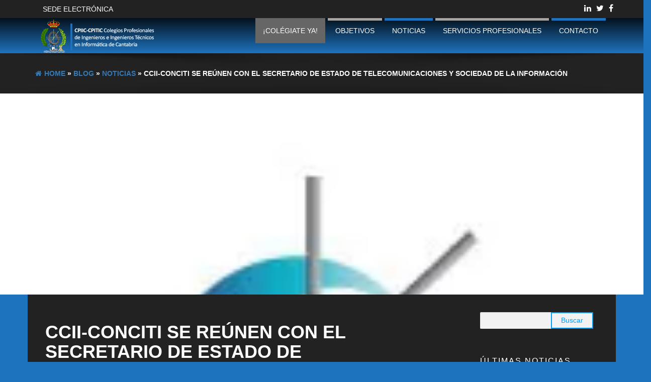

--- FILE ---
content_type: text/html; charset=UTF-8
request_url: https://ingenierosinformaticacantabria.com/2012/03/16/ccii-conciti-se-reunen-con-el-secretario-de-estado-de-telecomunicaciones-y-sociedad-de-la-informacion/
body_size: 11778
content:
<!DOCTYPE html>
<html lang="es">
	<head>
		<meta http-equiv="content-type" content="text/html; charset=UTF-8" />
		<meta http-equiv="X-UA-Compatible" content="IE=edge">
		<meta name="viewport" content="width=device-width, initial-scale=1">
		<link rel="pingback" href="https://ingenierosinformaticacantabria.com/xmlrpc.php" />
		<title>CCII-CONCITI se reúnen con el Secretario de Estado de Telecomunicaciones y Sociedad de la Información &#8211; Colegios Profesionales de Ingenieros e Ingenieros Técnicos en Informática de Cantabria</title>
<meta name='robots' content='max-image-preview:large' />
<link rel='dns-prefetch' href='//www.google.com' />
<link rel='dns-prefetch' href='//stats.wp.com' />
<link rel='dns-prefetch' href='//v0.wordpress.com' />
<link rel='preconnect' href='//i0.wp.com' />
<link rel="alternate" type="application/rss+xml" title="Colegios Profesionales de Ingenieros e Ingenieros Técnicos en Informática de Cantabria &raquo; Feed" href="https://ingenierosinformaticacantabria.com/feed/" />
<link rel="alternate" type="application/rss+xml" title="Colegios Profesionales de Ingenieros e Ingenieros Técnicos en Informática de Cantabria &raquo; Feed de los comentarios" href="https://ingenierosinformaticacantabria.com/comments/feed/" />
<link rel="alternate" type="application/rss+xml" title="Colegios Profesionales de Ingenieros e Ingenieros Técnicos en Informática de Cantabria &raquo; Comentario CCII-CONCITI se reúnen con el Secretario de Estado de Telecomunicaciones y Sociedad de la Información del feed" href="https://ingenierosinformaticacantabria.com/2012/03/16/ccii-conciti-se-reunen-con-el-secretario-de-estado-de-telecomunicaciones-y-sociedad-de-la-informacion/feed/" />
<link rel="alternate" title="oEmbed (JSON)" type="application/json+oembed" href="https://ingenierosinformaticacantabria.com/wp-json/oembed/1.0/embed?url=https%3A%2F%2Fingenierosinformaticacantabria.com%2F2012%2F03%2F16%2Fccii-conciti-se-reunen-con-el-secretario-de-estado-de-telecomunicaciones-y-sociedad-de-la-informacion%2F" />
<link rel="alternate" title="oEmbed (XML)" type="text/xml+oembed" href="https://ingenierosinformaticacantabria.com/wp-json/oembed/1.0/embed?url=https%3A%2F%2Fingenierosinformaticacantabria.com%2F2012%2F03%2F16%2Fccii-conciti-se-reunen-con-el-secretario-de-estado-de-telecomunicaciones-y-sociedad-de-la-informacion%2F&#038;format=xml" />
<style id='wp-img-auto-sizes-contain-inline-css' type='text/css'>
img:is([sizes=auto i],[sizes^="auto," i]){contain-intrinsic-size:3000px 1500px}
/*# sourceURL=wp-img-auto-sizes-contain-inline-css */
</style>
<style id='wp-emoji-styles-inline-css' type='text/css'>

	img.wp-smiley, img.emoji {
		display: inline !important;
		border: none !important;
		box-shadow: none !important;
		height: 1em !important;
		width: 1em !important;
		margin: 0 0.07em !important;
		vertical-align: -0.1em !important;
		background: none !important;
		padding: 0 !important;
	}
/*# sourceURL=wp-emoji-styles-inline-css */
</style>
<style id='wp-block-library-inline-css' type='text/css'>
:root{--wp-block-synced-color:#7a00df;--wp-block-synced-color--rgb:122,0,223;--wp-bound-block-color:var(--wp-block-synced-color);--wp-editor-canvas-background:#ddd;--wp-admin-theme-color:#007cba;--wp-admin-theme-color--rgb:0,124,186;--wp-admin-theme-color-darker-10:#006ba1;--wp-admin-theme-color-darker-10--rgb:0,107,160.5;--wp-admin-theme-color-darker-20:#005a87;--wp-admin-theme-color-darker-20--rgb:0,90,135;--wp-admin-border-width-focus:2px}@media (min-resolution:192dpi){:root{--wp-admin-border-width-focus:1.5px}}.wp-element-button{cursor:pointer}:root .has-very-light-gray-background-color{background-color:#eee}:root .has-very-dark-gray-background-color{background-color:#313131}:root .has-very-light-gray-color{color:#eee}:root .has-very-dark-gray-color{color:#313131}:root .has-vivid-green-cyan-to-vivid-cyan-blue-gradient-background{background:linear-gradient(135deg,#00d084,#0693e3)}:root .has-purple-crush-gradient-background{background:linear-gradient(135deg,#34e2e4,#4721fb 50%,#ab1dfe)}:root .has-hazy-dawn-gradient-background{background:linear-gradient(135deg,#faaca8,#dad0ec)}:root .has-subdued-olive-gradient-background{background:linear-gradient(135deg,#fafae1,#67a671)}:root .has-atomic-cream-gradient-background{background:linear-gradient(135deg,#fdd79a,#004a59)}:root .has-nightshade-gradient-background{background:linear-gradient(135deg,#330968,#31cdcf)}:root .has-midnight-gradient-background{background:linear-gradient(135deg,#020381,#2874fc)}:root{--wp--preset--font-size--normal:16px;--wp--preset--font-size--huge:42px}.has-regular-font-size{font-size:1em}.has-larger-font-size{font-size:2.625em}.has-normal-font-size{font-size:var(--wp--preset--font-size--normal)}.has-huge-font-size{font-size:var(--wp--preset--font-size--huge)}.has-text-align-center{text-align:center}.has-text-align-left{text-align:left}.has-text-align-right{text-align:right}.has-fit-text{white-space:nowrap!important}#end-resizable-editor-section{display:none}.aligncenter{clear:both}.items-justified-left{justify-content:flex-start}.items-justified-center{justify-content:center}.items-justified-right{justify-content:flex-end}.items-justified-space-between{justify-content:space-between}.screen-reader-text{border:0;clip-path:inset(50%);height:1px;margin:-1px;overflow:hidden;padding:0;position:absolute;width:1px;word-wrap:normal!important}.screen-reader-text:focus{background-color:#ddd;clip-path:none;color:#444;display:block;font-size:1em;height:auto;left:5px;line-height:normal;padding:15px 23px 14px;text-decoration:none;top:5px;width:auto;z-index:100000}html :where(.has-border-color){border-style:solid}html :where([style*=border-top-color]){border-top-style:solid}html :where([style*=border-right-color]){border-right-style:solid}html :where([style*=border-bottom-color]){border-bottom-style:solid}html :where([style*=border-left-color]){border-left-style:solid}html :where([style*=border-width]){border-style:solid}html :where([style*=border-top-width]){border-top-style:solid}html :where([style*=border-right-width]){border-right-style:solid}html :where([style*=border-bottom-width]){border-bottom-style:solid}html :where([style*=border-left-width]){border-left-style:solid}html :where(img[class*=wp-image-]){height:auto;max-width:100%}:where(figure){margin:0 0 1em}html :where(.is-position-sticky){--wp-admin--admin-bar--position-offset:var(--wp-admin--admin-bar--height,0px)}@media screen and (max-width:600px){html :where(.is-position-sticky){--wp-admin--admin-bar--position-offset:0px}}

/*# sourceURL=wp-block-library-inline-css */
</style><style id='global-styles-inline-css' type='text/css'>
:root{--wp--preset--aspect-ratio--square: 1;--wp--preset--aspect-ratio--4-3: 4/3;--wp--preset--aspect-ratio--3-4: 3/4;--wp--preset--aspect-ratio--3-2: 3/2;--wp--preset--aspect-ratio--2-3: 2/3;--wp--preset--aspect-ratio--16-9: 16/9;--wp--preset--aspect-ratio--9-16: 9/16;--wp--preset--color--black: #000000;--wp--preset--color--cyan-bluish-gray: #abb8c3;--wp--preset--color--white: #ffffff;--wp--preset--color--pale-pink: #f78da7;--wp--preset--color--vivid-red: #cf2e2e;--wp--preset--color--luminous-vivid-orange: #ff6900;--wp--preset--color--luminous-vivid-amber: #fcb900;--wp--preset--color--light-green-cyan: #7bdcb5;--wp--preset--color--vivid-green-cyan: #00d084;--wp--preset--color--pale-cyan-blue: #8ed1fc;--wp--preset--color--vivid-cyan-blue: #0693e3;--wp--preset--color--vivid-purple: #9b51e0;--wp--preset--gradient--vivid-cyan-blue-to-vivid-purple: linear-gradient(135deg,rgb(6,147,227) 0%,rgb(155,81,224) 100%);--wp--preset--gradient--light-green-cyan-to-vivid-green-cyan: linear-gradient(135deg,rgb(122,220,180) 0%,rgb(0,208,130) 100%);--wp--preset--gradient--luminous-vivid-amber-to-luminous-vivid-orange: linear-gradient(135deg,rgb(252,185,0) 0%,rgb(255,105,0) 100%);--wp--preset--gradient--luminous-vivid-orange-to-vivid-red: linear-gradient(135deg,rgb(255,105,0) 0%,rgb(207,46,46) 100%);--wp--preset--gradient--very-light-gray-to-cyan-bluish-gray: linear-gradient(135deg,rgb(238,238,238) 0%,rgb(169,184,195) 100%);--wp--preset--gradient--cool-to-warm-spectrum: linear-gradient(135deg,rgb(74,234,220) 0%,rgb(151,120,209) 20%,rgb(207,42,186) 40%,rgb(238,44,130) 60%,rgb(251,105,98) 80%,rgb(254,248,76) 100%);--wp--preset--gradient--blush-light-purple: linear-gradient(135deg,rgb(255,206,236) 0%,rgb(152,150,240) 100%);--wp--preset--gradient--blush-bordeaux: linear-gradient(135deg,rgb(254,205,165) 0%,rgb(254,45,45) 50%,rgb(107,0,62) 100%);--wp--preset--gradient--luminous-dusk: linear-gradient(135deg,rgb(255,203,112) 0%,rgb(199,81,192) 50%,rgb(65,88,208) 100%);--wp--preset--gradient--pale-ocean: linear-gradient(135deg,rgb(255,245,203) 0%,rgb(182,227,212) 50%,rgb(51,167,181) 100%);--wp--preset--gradient--electric-grass: linear-gradient(135deg,rgb(202,248,128) 0%,rgb(113,206,126) 100%);--wp--preset--gradient--midnight: linear-gradient(135deg,rgb(2,3,129) 0%,rgb(40,116,252) 100%);--wp--preset--font-size--small: 13px;--wp--preset--font-size--medium: 20px;--wp--preset--font-size--large: 36px;--wp--preset--font-size--x-large: 42px;--wp--preset--spacing--20: 0.44rem;--wp--preset--spacing--30: 0.67rem;--wp--preset--spacing--40: 1rem;--wp--preset--spacing--50: 1.5rem;--wp--preset--spacing--60: 2.25rem;--wp--preset--spacing--70: 3.38rem;--wp--preset--spacing--80: 5.06rem;--wp--preset--shadow--natural: 6px 6px 9px rgba(0, 0, 0, 0.2);--wp--preset--shadow--deep: 12px 12px 50px rgba(0, 0, 0, 0.4);--wp--preset--shadow--sharp: 6px 6px 0px rgba(0, 0, 0, 0.2);--wp--preset--shadow--outlined: 6px 6px 0px -3px rgb(255, 255, 255), 6px 6px rgb(0, 0, 0);--wp--preset--shadow--crisp: 6px 6px 0px rgb(0, 0, 0);}:where(.is-layout-flex){gap: 0.5em;}:where(.is-layout-grid){gap: 0.5em;}body .is-layout-flex{display: flex;}.is-layout-flex{flex-wrap: wrap;align-items: center;}.is-layout-flex > :is(*, div){margin: 0;}body .is-layout-grid{display: grid;}.is-layout-grid > :is(*, div){margin: 0;}:where(.wp-block-columns.is-layout-flex){gap: 2em;}:where(.wp-block-columns.is-layout-grid){gap: 2em;}:where(.wp-block-post-template.is-layout-flex){gap: 1.25em;}:where(.wp-block-post-template.is-layout-grid){gap: 1.25em;}.has-black-color{color: var(--wp--preset--color--black) !important;}.has-cyan-bluish-gray-color{color: var(--wp--preset--color--cyan-bluish-gray) !important;}.has-white-color{color: var(--wp--preset--color--white) !important;}.has-pale-pink-color{color: var(--wp--preset--color--pale-pink) !important;}.has-vivid-red-color{color: var(--wp--preset--color--vivid-red) !important;}.has-luminous-vivid-orange-color{color: var(--wp--preset--color--luminous-vivid-orange) !important;}.has-luminous-vivid-amber-color{color: var(--wp--preset--color--luminous-vivid-amber) !important;}.has-light-green-cyan-color{color: var(--wp--preset--color--light-green-cyan) !important;}.has-vivid-green-cyan-color{color: var(--wp--preset--color--vivid-green-cyan) !important;}.has-pale-cyan-blue-color{color: var(--wp--preset--color--pale-cyan-blue) !important;}.has-vivid-cyan-blue-color{color: var(--wp--preset--color--vivid-cyan-blue) !important;}.has-vivid-purple-color{color: var(--wp--preset--color--vivid-purple) !important;}.has-black-background-color{background-color: var(--wp--preset--color--black) !important;}.has-cyan-bluish-gray-background-color{background-color: var(--wp--preset--color--cyan-bluish-gray) !important;}.has-white-background-color{background-color: var(--wp--preset--color--white) !important;}.has-pale-pink-background-color{background-color: var(--wp--preset--color--pale-pink) !important;}.has-vivid-red-background-color{background-color: var(--wp--preset--color--vivid-red) !important;}.has-luminous-vivid-orange-background-color{background-color: var(--wp--preset--color--luminous-vivid-orange) !important;}.has-luminous-vivid-amber-background-color{background-color: var(--wp--preset--color--luminous-vivid-amber) !important;}.has-light-green-cyan-background-color{background-color: var(--wp--preset--color--light-green-cyan) !important;}.has-vivid-green-cyan-background-color{background-color: var(--wp--preset--color--vivid-green-cyan) !important;}.has-pale-cyan-blue-background-color{background-color: var(--wp--preset--color--pale-cyan-blue) !important;}.has-vivid-cyan-blue-background-color{background-color: var(--wp--preset--color--vivid-cyan-blue) !important;}.has-vivid-purple-background-color{background-color: var(--wp--preset--color--vivid-purple) !important;}.has-black-border-color{border-color: var(--wp--preset--color--black) !important;}.has-cyan-bluish-gray-border-color{border-color: var(--wp--preset--color--cyan-bluish-gray) !important;}.has-white-border-color{border-color: var(--wp--preset--color--white) !important;}.has-pale-pink-border-color{border-color: var(--wp--preset--color--pale-pink) !important;}.has-vivid-red-border-color{border-color: var(--wp--preset--color--vivid-red) !important;}.has-luminous-vivid-orange-border-color{border-color: var(--wp--preset--color--luminous-vivid-orange) !important;}.has-luminous-vivid-amber-border-color{border-color: var(--wp--preset--color--luminous-vivid-amber) !important;}.has-light-green-cyan-border-color{border-color: var(--wp--preset--color--light-green-cyan) !important;}.has-vivid-green-cyan-border-color{border-color: var(--wp--preset--color--vivid-green-cyan) !important;}.has-pale-cyan-blue-border-color{border-color: var(--wp--preset--color--pale-cyan-blue) !important;}.has-vivid-cyan-blue-border-color{border-color: var(--wp--preset--color--vivid-cyan-blue) !important;}.has-vivid-purple-border-color{border-color: var(--wp--preset--color--vivid-purple) !important;}.has-vivid-cyan-blue-to-vivid-purple-gradient-background{background: var(--wp--preset--gradient--vivid-cyan-blue-to-vivid-purple) !important;}.has-light-green-cyan-to-vivid-green-cyan-gradient-background{background: var(--wp--preset--gradient--light-green-cyan-to-vivid-green-cyan) !important;}.has-luminous-vivid-amber-to-luminous-vivid-orange-gradient-background{background: var(--wp--preset--gradient--luminous-vivid-amber-to-luminous-vivid-orange) !important;}.has-luminous-vivid-orange-to-vivid-red-gradient-background{background: var(--wp--preset--gradient--luminous-vivid-orange-to-vivid-red) !important;}.has-very-light-gray-to-cyan-bluish-gray-gradient-background{background: var(--wp--preset--gradient--very-light-gray-to-cyan-bluish-gray) !important;}.has-cool-to-warm-spectrum-gradient-background{background: var(--wp--preset--gradient--cool-to-warm-spectrum) !important;}.has-blush-light-purple-gradient-background{background: var(--wp--preset--gradient--blush-light-purple) !important;}.has-blush-bordeaux-gradient-background{background: var(--wp--preset--gradient--blush-bordeaux) !important;}.has-luminous-dusk-gradient-background{background: var(--wp--preset--gradient--luminous-dusk) !important;}.has-pale-ocean-gradient-background{background: var(--wp--preset--gradient--pale-ocean) !important;}.has-electric-grass-gradient-background{background: var(--wp--preset--gradient--electric-grass) !important;}.has-midnight-gradient-background{background: var(--wp--preset--gradient--midnight) !important;}.has-small-font-size{font-size: var(--wp--preset--font-size--small) !important;}.has-medium-font-size{font-size: var(--wp--preset--font-size--medium) !important;}.has-large-font-size{font-size: var(--wp--preset--font-size--large) !important;}.has-x-large-font-size{font-size: var(--wp--preset--font-size--x-large) !important;}
/*# sourceURL=global-styles-inline-css */
</style>

<style id='classic-theme-styles-inline-css' type='text/css'>
/*! This file is auto-generated */
.wp-block-button__link{color:#fff;background-color:#32373c;border-radius:9999px;box-shadow:none;text-decoration:none;padding:calc(.667em + 2px) calc(1.333em + 2px);font-size:1.125em}.wp-block-file__button{background:#32373c;color:#fff;text-decoration:none}
/*# sourceURL=/wp-includes/css/classic-themes.min.css */
</style>
<link rel='stylesheet' id='bootstrap-css' href='https://ingenierosinformaticacantabria.com/wp-content/themes/eleganto/css/bootstrap.css?ver=3.3.6' type='text/css' media='all' />
<link rel='stylesheet' id='eleganto-stylesheet-css' href='https://ingenierosinformaticacantabria.com/wp-content/themes/eleganto/style.css?ver=1.2.1' type='text/css' media='all' />
<link rel='stylesheet' id='font-awesome-css' href='https://ingenierosinformaticacantabria.com/wp-content/themes/eleganto/css/font-awesome.min.css?ver=4.7.0' type='text/css' media='all' />
<link rel='stylesheet' id='flexslider-css' href='https://ingenierosinformaticacantabria.com/wp-content/themes/eleganto/css/flexslider.css?ver=2.6.0' type='text/css' media='all' />
<link rel='stylesheet' id='eleganto-portfolio-css-css' href='https://ingenierosinformaticacantabria.com/wp-content/themes/eleganto/css/portfolio.css?ver=1' type='text/css' media='all' />
<style id='jetpack_facebook_likebox-inline-css' type='text/css'>
.widget_facebook_likebox {
	overflow: hidden;
}

/*# sourceURL=https://ingenierosinformaticacantabria.com/wp-content/plugins/jetpack/modules/widgets/facebook-likebox/style.css */
</style>
<script type="text/javascript" src="https://ingenierosinformaticacantabria.com/wp-includes/js/jquery/jquery.min.js?ver=3.7.1" id="jquery-core-js"></script>
<script type="text/javascript" src="https://ingenierosinformaticacantabria.com/wp-includes/js/jquery/jquery-migrate.min.js?ver=3.4.1" id="jquery-migrate-js"></script>
<link rel="https://api.w.org/" href="https://ingenierosinformaticacantabria.com/wp-json/" /><link rel="alternate" title="JSON" type="application/json" href="https://ingenierosinformaticacantabria.com/wp-json/wp/v2/posts/589" /><link rel="EditURI" type="application/rsd+xml" title="RSD" href="https://ingenierosinformaticacantabria.com/xmlrpc.php?rsd" />
<meta name="generator" content="WordPress 6.9" />
<link rel="canonical" href="https://ingenierosinformaticacantabria.com/2012/03/16/ccii-conciti-se-reunen-con-el-secretario-de-estado-de-telecomunicaciones-y-sociedad-de-la-informacion/" />
<link rel='shortlink' href='https://wp.me/p8dQd5-9v' />
	<style>img#wpstats{display:none}</style>
		<style type="text/css" id="custom-background-css">
body.custom-background { background-color: #1e73be; }
</style>
	
<!-- Jetpack Open Graph Tags -->
<meta property="og:type" content="article" />
<meta property="og:title" content="CCII-CONCITI se reúnen con el Secretario de Estado de Telecomunicaciones y Sociedad de la Información" />
<meta property="og:url" content="https://ingenierosinformaticacantabria.com/2012/03/16/ccii-conciti-se-reunen-con-el-secretario-de-estado-de-telecomunicaciones-y-sociedad-de-la-informacion/" />
<meta property="og:description" content="El pasado 12 de marzo de 2012, representantes de CCII y de CONCITI se reunieron con el Secretario de Estado de Telecomunicaciones y Sociedad de la Información perteneciente al Ministerio de Industr…" />
<meta property="article:published_time" content="2012-03-16T08:36:58+00:00" />
<meta property="article:modified_time" content="2017-04-03T18:56:52+00:00" />
<meta property="og:site_name" content="Colegios Profesionales de Ingenieros e Ingenieros Técnicos en Informática de Cantabria" />
<meta property="og:image" content="https://i0.wp.com/ingenierosinformaticacantabria.com/wp-content/uploads/2017/01/cropped-LogoPage.png?fit=512%2C512&#038;ssl=1" />
<meta property="og:image:width" content="512" />
<meta property="og:image:height" content="512" />
<meta property="og:image:alt" content="" />
<meta property="og:locale" content="es_ES" />
<meta name="twitter:text:title" content="CCII-CONCITI se reúnen con el Secretario de Estado de Telecomunicaciones y Sociedad de la Información" />
<meta name="twitter:image" content="https://i0.wp.com/ingenierosinformaticacantabria.com/wp-content/uploads/2012/03/CGCII.jpg?fit=183%2C219&#038;ssl=1&#038;w=144" />
<meta name="twitter:card" content="summary" />

<!-- End Jetpack Open Graph Tags -->
<link rel="icon" href="https://i0.wp.com/ingenierosinformaticacantabria.com/wp-content/uploads/2017/01/cropped-LogoPage.png?fit=32%2C32&#038;ssl=1" sizes="32x32" />
<link rel="icon" href="https://i0.wp.com/ingenierosinformaticacantabria.com/wp-content/uploads/2017/01/cropped-LogoPage.png?fit=192%2C192&#038;ssl=1" sizes="192x192" />
<link rel="apple-touch-icon" href="https://i0.wp.com/ingenierosinformaticacantabria.com/wp-content/uploads/2017/01/cropped-LogoPage.png?fit=180%2C180&#038;ssl=1" />
<meta name="msapplication-TileImage" content="https://i0.wp.com/ingenierosinformaticacantabria.com/wp-content/uploads/2017/01/cropped-LogoPage.png?fit=270%2C270&#038;ssl=1" />
<style id="kirki-inline-styles">#carousel_section .section, #main-navigation .nav a.nav-carousel_section:after, #carousel_section .sub-title span{background-color:#1E73BE;}#carousel_section .border-top, #carousel_section .border-bottom{border-color:#1E73BE;}#carousel_section .section, #carousel_section .section a, #main-navigation .nav a.nav-carousel_section:hover, #main-navigation .nav a.nav-carousel_section.active{color:#ffffff;}#carousel_section .sub-title:before{background-color:#ffffff;}#blog_section .section, #main-navigation .nav a.nav-blog_section:after, #blog_section .sub-title span{background-color:#1E73BE;}#blog_section .border-top, #blog_section .border-bottom{border-color:#1E73BE;}#blog_section .section, #blog_section .section a, #main-navigation .nav a.nav-blog_section:hover, #main-navigation .nav a.nav-blog_section.active{color:#ffffff;}#blog_section .sub-title:before{background-color:#ffffff;}#portfolio_section .section, #main-navigation .nav a.nav-portfolio_section:after, #portfolio_section .sub-title span{background-color:#A4A4A4;}#portfolio_section .border-top, #portfolio_section .border-bottom{border-color:#A4A4A4;}#portfolio_section .section, #portfolio_section .section a, #main-navigation .nav a.nav-portfolio_section:hover, #main-navigation .nav a.nav-portfolio_section.active{color:#ffffff;}#portfolio_section .sub-title:before{background-color:#ffffff;}#testimonial_section .section, #main-navigation .nav a.nav-testimonial_section:after, #testimonial_section .sub-title span{background-color:#009BFF;}#testimonial_section .border-top, #testimonial_section .border-bottom{border-color:#009BFF;}#testimonial_section .section, #testimonial_section .section a, #main-navigation .nav a.nav-testimonial_section:hover, #main-navigation .nav a.nav-testimonial_section.active{color:#ffffff;}#testimonial_section .sub-title:before{background-color:#ffffff;}#contact_section .intro .prlx{background-color:#1E73BE;}#contact_section .section, #main-navigation .nav a.nav-contact_section:after, #contact_section .sub-title span{background-color:#1E73BE;}#contact_section .border-top, #contact_section .border-bottom{border-color:#1E73BE;}#contact_section .section, #contact_section .section a, #main-navigation .nav a.nav-contact_section:hover, #main-navigation .nav a.nav-contact_section.active{color:#ffffff;}#contact_section .sub-title:before{background-color:#ffffff;}#image_section .intro .prlx{background-color:#1E73BE;}#image_section .section, #main-navigation .nav a.nav-image_section:after, #image_section .sub-title span{background-color:#A4A4A4;}#image_section .border-top, #image_section .border-bottom{border-color:#A4A4A4;}#image_section .section, #image_section .section a, #main-navigation .nav a.nav-image_section:hover, #main-navigation .nav a.nav-image_section.active{color:#ffffff;}#image_section .sub-title:before{background-color:#ffffff;}</style>	</head>
	<body id="blog" class="wp-singular post-template-default single single-post postid-589 single-format-standard custom-background wp-custom-logo wp-theme-eleganto smooth-scroll-on">


	<div class="rsrc-top-menu ">
		<div class="container">
	        <nav id="site-navigation" class="navbar navbar-inverse" role="navigation">    
									<div class="navbar-header">
						<button type="button" class="navbar-toggle collapsed" data-toggle="collapse" data-target="#top-navbar" aria-expanded="false" aria-controls="navbar">
							<span class="sr-only">Toggle navigation</span>
							<span class="icon-bar top-bar"></span>
							<span class="icon-bar middle-bar"></span>
							<span class="icon-bar bottom-bar"></span>
						</button>
						<div class="visible-xs navbar-brand">Menu</div>
					</div>
													<div class="top-section nav navbar-nav navbar-right">
								<div class="social-links">
			<ul>
				<li><a href="https://www.facebook.com/ColProfIngInfCan/" target="_blank"><i class="fa fa-facebook"></i></a></li><li><a href="https://twitter.com/COIICAN" target="_blank"><i class="fa fa-twitter"></i></a></li><li><a href="https://www.linkedin.com/company/colegios-profesionales-ingenieros-inform%C3%A1tica-cantabria/?viewAsMember=true" target="_blank"><i class="fa fa-linkedin"></i></a></li>			</ul>
		</div><!-- .social-links -->
		                 
					</div>
								<div id="top-navbar" class="collapse navbar-collapse navbar-1-collapse"><ul id="menu-menu-superior" class="nav navbar-nav"><li id="menu-item-1458" class="menu-item menu-item-type-custom menu-item-object-custom menu-item-1458"><a title="Sede Electrónica" href="https://www.marcocal.com/0030procesos.php?prid=inicio&#038;organizacion=CPIIC_CPITIC">Sede Electrónica</a></li>
</ul></div>	        </nav>
		</div>
	</div>

 			 
	<div class="rsrc-main-menu">
		<div class="container">     
			<nav id="main-navigation" class="navbar navbar-inverse" role="navigation">                    
									<div class="rsrc-header-img navbar-brand">
						<a href="https://ingenierosinformaticacantabria.com/" class="custom-logo-link" rel="home"><img width="240" height="70" src="https://i0.wp.com/ingenierosinformaticacantabria.com/wp-content/uploads/2017/01/cropped-LogoWeb-1.png?fit=240%2C70&amp;ssl=1" class="custom-logo" alt="Colegios Profesionales de Ingenieros e Ingenieros Técnicos en Informática de Cantabria" decoding="async" data-attachment-id="699" data-permalink="https://ingenierosinformaticacantabria.com/2017/03/29/acto-de-presentacion-cpiic-cpitic-viernes-28-de-abril/cropped-logoweb-1-png/" data-orig-file="https://i0.wp.com/ingenierosinformaticacantabria.com/wp-content/uploads/2017/01/cropped-LogoWeb-1.png?fit=240%2C70&amp;ssl=1" data-orig-size="240,70" data-comments-opened="1" data-image-meta="{&quot;aperture&quot;:&quot;0&quot;,&quot;credit&quot;:&quot;&quot;,&quot;camera&quot;:&quot;&quot;,&quot;caption&quot;:&quot;&quot;,&quot;created_timestamp&quot;:&quot;0&quot;,&quot;copyright&quot;:&quot;&quot;,&quot;focal_length&quot;:&quot;0&quot;,&quot;iso&quot;:&quot;0&quot;,&quot;shutter_speed&quot;:&quot;0&quot;,&quot;title&quot;:&quot;&quot;,&quot;orientation&quot;:&quot;0&quot;}" data-image-title="cropped-LogoWeb-1.png" data-image-description="&lt;p&gt;https://ingenierosinformaticacantabria.com/wp-content/uploads/2017/01/cropped-LogoWeb-1.png&lt;/p&gt;
" data-image-caption="" data-medium-file="https://i0.wp.com/ingenierosinformaticacantabria.com/wp-content/uploads/2017/01/cropped-LogoWeb-1.png?fit=240%2C70&amp;ssl=1" data-large-file="https://i0.wp.com/ingenierosinformaticacantabria.com/wp-content/uploads/2017/01/cropped-LogoWeb-1.png?fit=240%2C70&amp;ssl=1" /></a>					</div>
								 
					<div class="navbar-header">
						<button type="button" class="navbar-toggle collapsed" data-toggle="collapse" data-target="#main-navigation-inner" aria-expanded="false" aria-controls="navbar">
							<span class="sr-only">
								Toggle navigation							</span>                            
							<span class="icon-bar top-bar"></span>
							<span class="icon-bar middle-bar"></span>
							<span class="icon-bar bottom-bar"></span>                     
						</button>                    
					</div>
					<div class="collapse navbar-collapse navbar-2-collapse" id="main-navigation-inner">      
						<ul class="nav navbar-nav navbar-right"> 
								<li>
									<a class="nav-come-on" href="/2019/08/07/a-colegiarse/">¡Colégiate ya!</a>
								</li>
																				      
																		<li>
																					<a class="nav-image_section" href="https://ingenierosinformaticacantabria.com/#image_section">Objetivos</a>
																		</li>
												       
																				      
																		<li>
																					<a class="nav-blog_section" href="https://ingenierosinformaticacantabria.com/#blog_section">Noticias</a>
																		</li>
												       
																				      
																		<li>
																					<a class="nav-portfolio_section" href="https://ingenierosinformaticacantabria.com/#portfolio_section">Servicios profesionales</a>
																		</li>
												       
																				      
																		<li>
																					<a class="nav-contact_section" href="https://ingenierosinformaticacantabria.com/#contact_section">Contacto</a>
																		</li>
												       
							 	       
						</ul>    
					</div>
					<!-- /.navbar-collapse -->
							</nav>
		</div>
	</div>

<div class="container-fluid rsrc-container" role="main">



<div id="breadcrumbs"><div class="breadcrumbs-inner text-left container"><span><a href="https://ingenierosinformaticacantabria.com"><i class="fa fa-home"></i><span>Home</span></a></span> &raquo;  <span><a href="https://ingenierosinformaticacantabria.com/blog-coican/"><span>Blog</span></a></span> &raquo;  <span><a href="https://ingenierosinformaticacantabria.com/category/noticias/"><span>Noticias</span></a></span> &raquo;  CCII-CONCITI se reúnen con el Secretario de Estado de Telecomunicaciones y Sociedad de la Información</div></div> 

<!-- start content container -->
                                
	<div class="single-thumbnail row"><img width="183" height="219" src="https://i0.wp.com/ingenierosinformaticacantabria.com/wp-content/uploads/2012/03/CGCII.jpg?resize=183%2C219&amp;ssl=1" class="attachment-eleganto-single size-eleganto-single wp-post-image" alt="" decoding="async" data-attachment-id="169" data-permalink="https://ingenierosinformaticacantabria.com/2012/03/16/ccii-conciti-se-reunen-con-el-secretario-de-estado-de-telecomunicaciones-y-sociedad-de-la-informacion/cgcii/" data-orig-file="https://i0.wp.com/ingenierosinformaticacantabria.com/wp-content/uploads/2012/03/CGCII.jpg?fit=183%2C219&amp;ssl=1" data-orig-size="183,219" data-comments-opened="1" data-image-meta="{&quot;aperture&quot;:&quot;0&quot;,&quot;credit&quot;:&quot;&quot;,&quot;camera&quot;:&quot;&quot;,&quot;caption&quot;:&quot;&quot;,&quot;created_timestamp&quot;:&quot;0&quot;,&quot;copyright&quot;:&quot;&quot;,&quot;focal_length&quot;:&quot;0&quot;,&quot;iso&quot;:&quot;0&quot;,&quot;shutter_speed&quot;:&quot;0&quot;,&quot;title&quot;:&quot;&quot;,&quot;orientation&quot;:&quot;1&quot;}" data-image-title="CGCII" data-image-description="" data-image-caption="" data-medium-file="https://i0.wp.com/ingenierosinformaticacantabria.com/wp-content/uploads/2012/03/CGCII.jpg?fit=183%2C219&amp;ssl=1" data-large-file="https://i0.wp.com/ingenierosinformaticacantabria.com/wp-content/uploads/2012/03/CGCII.jpg?fit=183%2C219&amp;ssl=1" /></div>                                     
	<div class="clear"></div>                            
     
<!-- start content container -->
<div class="row container rsrc-content">    
	    
	    
	<article class="col-md-9 rsrc-main">        
		                                       
				<div class="rsrc-post-content post-589 post type-post status-publish format-standard has-post-thumbnail hentry category-noticias">                            
					<header>                              
						<h1 class="entry-title page-header">
							CCII-CONCITI se reúnen con el Secretario de Estado de Telecomunicaciones y Sociedad de la Información						</h1>                              
						<div class="post-meta text-left">
	<span class="fa fa-clock-o"></span><time class="posted-on published" datetime="2012-03-16">2012-03-16</time>
	<span class="fa fa-user"></span><span class="author-link"><a href="https://ingenierosinformaticacantabria.com/author/ignacio/" title="Entradas de Ignacio" rel="author">Ignacio</a></span>
	<span class="fa fa-comment"></span><span class="comments-meta"><a href="https://ingenierosinformaticacantabria.com/2012/03/16/ccii-conciti-se-reunen-con-el-secretario-de-estado-de-telecomunicaciones-y-sociedad-de-la-informacion/#respond" class="comments-link" >0</a></span>
	<span class="fa fa-folder-open"></span><a href="https://ingenierosinformaticacantabria.com/category/noticias/" rel="category tag">Noticias</a>	</div>                            
					</header>                                                                                      
					<div class="entry-content">
						<p>El pasado 12 de marzo de 2012, representantes de CCII y de CONCITI se reunieron con el Secretario de Estado de Telecomunicaciones y Sociedad de la Información perteneciente al Ministerio de Industria, Energía y Turismo.</p>
<p>La reunión, a la que también asistió Alberto Rodríguez – Director General de Telecomunicaciones y Tecnologías de la Información, se desarrolló en un ámbite cordial y dialogante.</p>
<p>Se dió traslado por parte de ambos Consejos Generales, de la preocupación en el trámite de la modificación del Real Decreto 1029/2002, de 4 de octubre, por el que se establece la composición y el régimen de funcionamiento del Consejo Asesor de las Telecomunicaciones y de la Sociedad de la Información, que debería haber sido publicado el año pasado y que el anterior Gobierno había retrasado, se nos informó de que ya se había remitido a los órganos pertinentes.</p>
<p>Sobre el trámite Estatutos Generales también se nos informó de que se habían remitido a los órganos pertinentes, por lo que ambos procesos se encuentran en desarrollo.</p>
<p>También se trataron temas como la futura reforma de la Ley de Servicios Profesionales, así como elfuturo de empresas públicas como RED.ES o INTECO.</p>
<p>Además se nos informó de las intenciones del Ministerio de realizar una agenda digital español enmarcada dentro de la agenda digital europea.</p>
<p>Fuente: http://www.ccii.es</p>
					</div>   
					<div id="custom-box"></div>                         
					                                                        
										                            
						<div class="post-navigation row">
							<div class="post-previous col-md-6"></div>
							<div class="post-next col-md-6"><a href="https://ingenierosinformaticacantabria.com/2012/03/16/los-ingenieros-tecnicos-en-informatica-podran-realizar-instalaciones-deinfraestructuras-de-telecomunicaciones/" rel="next"><span class="meta-nav">Next:</span> Los Ingenieros e Ingenieros Técnicos en Informática podrán realizar instalaciones deinfraestructuras de telecomunicaciones.</a></div>
						</div>                          
					                            
											<!-- Start Related Posts -->
<!-- End Related Posts -->
										                               
						<div class="postauthor-container">
	<!--<div class="postauthor-title">
		<h4><?/*php _e( 'About The Author', 'eleganto' ); */?></h4>
	</div>
	<div class="postauthor-content">	
		<?/*php echo get_avatar( get_the_author_meta( 'email' ), '100' ); */?>
		<h5 class="vcard"><span class="fn"><?/*php the_author_posts_link(); */?></span></h5>
		<p></*?php the_author_meta( 'description' ) ?></p>
	</div>	-->
</div> 
					                            
						<div class="clear"></div>
	<div class="rsrc-comments">
		<a name="comments"></a>
						<div class="well">	<div id="respond" class="comment-respond">
		<h3 id="reply-title" class="comment-reply-title">Deja una respuesta <small><a rel="nofollow" id="cancel-comment-reply-link" href="/2012/03/16/ccii-conciti-se-reunen-con-el-secretario-de-estado-de-telecomunicaciones-y-sociedad-de-la-informacion/#respond" style="display:none;">Cancelar la respuesta</a></small></h3><p class="must-log-in">Lo siento, debes estar <a href="https://ingenierosinformaticacantabria.com/wp-login.php?redirect_to=https%3A%2F%2Fingenierosinformaticacantabria.com%2F2012%2F03%2F16%2Fccii-conciti-se-reunen-con-el-secretario-de-estado-de-telecomunicaciones-y-sociedad-de-la-informacion%2F">conectado</a> para publicar un comentario.</p>	</div><!-- #respond -->
	</div>
					</div>
                         
				</div>        
			        
		    
	</article>     
	    
		<aside id="sidebar" class="col-md-3" role="complementary">
		<div id="search-2" class="widget widget_search"><form role="search" method="get" id="searchform" class="searchform" action="https://ingenierosinformaticacantabria.com/">
				<div>
					<label class="screen-reader-text" for="s">Buscar:</label>
					<input type="text" value="" name="s" id="s" />
					<input type="submit" id="searchsubmit" value="Buscar" />
				</div>
			</form></div>
		<div id="recent-posts-2" class="widget widget_recent_entries">
		<h3 class="widget-title">Últimas noticias</h3>
		<ul>
											<li>
					<a href="https://ingenierosinformaticacantabria.com/2025/05/14/convocatoria-asamblea-general-ordinaria-2025-cpitic/">Convocatoria ASAMBLEA GENERAL ORDINARIA 2025 CPITIC</a>
									</li>
											<li>
					<a href="https://ingenierosinformaticacantabria.com/2025/05/14/convocatoria-asamblea-general-ordinaria-2025-cpiic/">Convocatoria ASAMBLEA GENERAL ORDINARIA 2025 CPIIC</a>
									</li>
											<li>
					<a href="https://ingenierosinformaticacantabria.com/2025/05/02/asamblea-general-extraordinaria-consejo-general-de-colegios-profesionales-de-ingenieria-informatica-26-04-25/">Asamblea General Extraordinaria Consejo General de Colegios Profesionales de Ingeniería Informática 26/04/25</a>
									</li>
											<li>
					<a href="https://ingenierosinformaticacantabria.com/2025/02/16/toma-de-posesion-de-la-nueva-rectora-de-la-universidad-de-cantabria/">Toma de posesión de la nueva rectora de la Universidad de Cantabria </a>
									</li>
											<li>
					<a href="https://ingenierosinformaticacantabria.com/2024/06/02/convocatoria-asamblea-general-ordinaria-cpitic-26-06-2024/">Convocatoria Asamblea General Ordinaria CPITIC 26/06/2024</a>
									</li>
					</ul>

		</div><div id="facebook-likebox-2" class="widget widget_facebook_likebox">		<div id="fb-root"></div>
		<div class="fb-page" data-href="https://www.facebook.com/ColProfIngInfCan/" data-width="340"  data-height="580" data-hide-cover="false" data-show-facepile="true" data-tabs="timeline" data-hide-cta="false" data-small-header="false">
		<div class="fb-xfbml-parse-ignore"><blockquote cite="https://www.facebook.com/ColProfIngInfCan/"><a href="https://www.facebook.com/ColProfIngInfCan/"></a></blockquote></div>
		</div>
		</div><div id="twitter_timeline-2" class="widget widget_twitter_timeline"><a class="twitter-timeline" data-height="400" data-theme="dark" data-border-color="#e8e8e8" data-tweet-limit="3" data-lang="ES" data-partner="jetpack" data-chrome="nofooter noborders" href="https://twitter.com/COIICAN" href="https://twitter.com/COIICAN">Mis tuits</a></div>	</aside>
</div>
<!-- end content container --><!-- end content container -->

	<div class="row rsrc-footer-menu">
		<div class="container">
			<nav id="footer-navigation" class="navbar navbar-inverse" role="navigation">
				<a class="navbar-brand" href="https://ingenierosinformaticacantabria.com/" title="Colegios Profesionales de Ingenieros e Ingenieros Técnicos en Informática de Cantabria" rel="home">Colegios Profesionales de Ingenieros e Ingenieros Técnicos en Informática de Cantabria</a>
				<div class="navbar-header">
					<button type="button" class="navbar-toggle collapsed" data-toggle="collapse" data-target="#footer-navbar" aria-expanded="false" aria-controls="navbar">
						<span class="sr-only">Toggle navigation</span>
						<span class="icon-bar top-bar"></span>
						<span class="icon-bar middle-bar"></span>
						<span class="icon-bar bottom-bar"></span>
					</button>
				</div>

				<div id="footer-navbar" class="collapse navbar-collapse navbar-3-collapse navbar-right"><ul id="menu-menu-inferior" class="nav navbar-nav"><li id="menu-item-1218" class="menu-item menu-item-type-custom menu-item-object-custom menu-item-1218"><a title="Sede Electrónica" href="https://www.marcocal.com/0030procesos.php?prid=inicio&#038;organizacion=CPIIC_CPITIC">Sede Electrónica</a></li>
<li id="menu-item-1219" class="menu-item menu-item-type-taxonomy menu-item-object-category menu-item-1219"><a title="Asambleas" href="https://ingenierosinformaticacantabria.com/category/asambleas/">Asambleas</a></li>
<li id="menu-item-1220" class="menu-item menu-item-type-taxonomy menu-item-object-category menu-item-1220"><a title="Juntas" href="https://ingenierosinformaticacantabria.com/category/juntas/">Juntas</a></li>
<li id="menu-item-1222" class="menu-item menu-item-type-taxonomy menu-item-object-category menu-item-1222"><a title="Artículos" href="https://ingenierosinformaticacantabria.com/category/articulos/">Artículos</a></li>
<li id="menu-item-1221" class="menu-item menu-item-type-taxonomy menu-item-object-category current-post-ancestor current-menu-parent current-post-parent menu-item-1221"><a title="Noticias" href="https://ingenierosinformaticacantabria.com/category/noticias/">Noticias</a></li>
</ul></div>			</nav>
		</div>    
	</div>

<footer id="colophon" class="rsrc-footer" role="contentinfo">
	<div class="container">  
		<div class="row rsrc-author-credits">
							<div class="footer-socials text-center">
							<div class="social-links">
			<ul>
				<li><a href="https://www.facebook.com/ColProfIngInfCan/" target="_blank"><i class="fa fa-facebook"></i></a></li><li><a href="https://twitter.com/COIICAN" target="_blank"><i class="fa fa-twitter"></i></a></li><li><a href="https://www.linkedin.com/company/colegios-profesionales-ingenieros-inform%C3%A1tica-cantabria/?viewAsMember=true" target="_blank"><i class="fa fa-linkedin"></i></a></li>			</ul>
		</div><!-- .social-links -->
		                 
				</div>
						<p class="text-center">
				Powered by <a href="https://wordpress.org/">WordPress</a>				<span class="sep"> | </span>
				<a href="http://themes4wp.com/theme/eleganto" title="Free Business WordPress Theme">Eleganto</a> by Themes4WP				<br>
				<a href="https://ingenierosinformaticacantabria.com/relacion-actividades-de-tratamiento-cpiic-cpitic/">Relación Actividades de Tratamiento - CPIIC/CPITIC </a>
			</p> 
		</div>
	</div>       
</footer> 
<p id="back-top">
	<a href="#top"><span></span></a>
</p>
<!-- end main container -->
</div>
<!-- Google Analytics Local by Webcraftic Local Google Analytics -->
<script>
(function(i,s,o,g,r,a,m){i['GoogleAnalyticsObject']=r;i[r]=i[r]||function(){
            (i[r].q=i[r].q||[]).push(arguments)},i[r].l=1*new Date();a=s.createElement(o),
            m=s.getElementsByTagName(o)[0];a.async=1;a.src=g;m.parentNode.insertBefore(a,m)
            })(window,document,'script','https://ingenierosinformaticacantabria.com/wp-content/uploads/wga-cache/local-ga.js','ga');
ga('create', 'UA-91514130-1', 'auto');
ga('send', 'pageview');
</script>
<!-- end Google Analytics Local by Webcraftic Local Google Analytics -->
<script type="speculationrules">
{"prefetch":[{"source":"document","where":{"and":[{"href_matches":"/*"},{"not":{"href_matches":["/wp-*.php","/wp-admin/*","/wp-content/uploads/*","/wp-content/*","/wp-content/plugins/*","/wp-content/themes/eleganto/*","/*\\?(.+)"]}},{"not":{"selector_matches":"a[rel~=\"nofollow\"]"}},{"not":{"selector_matches":".no-prefetch, .no-prefetch a"}}]},"eagerness":"conservative"}]}
</script>
<script type="text/javascript" id="google-invisible-recaptcha-js-before">
/* <![CDATA[ */
var renderInvisibleReCaptcha = function() {

    for (var i = 0; i < document.forms.length; ++i) {
        var form = document.forms[i];
        var holder = form.querySelector('.inv-recaptcha-holder');

        if (null === holder) continue;
		holder.innerHTML = '';

         (function(frm){
			var cf7SubmitElm = frm.querySelector('.wpcf7-submit');
            var holderId = grecaptcha.render(holder,{
                'sitekey': '6LdIPacUAAAAAGMnRFUZMDiMf0yTN-JHgh0FaVTO', 'size': 'invisible', 'badge' : 'inline',
                'callback' : function (recaptchaToken) {
					if((null !== cf7SubmitElm) && (typeof jQuery != 'undefined')){jQuery(frm).submit();grecaptcha.reset(holderId);return;}
					 HTMLFormElement.prototype.submit.call(frm);
                },
                'expired-callback' : function(){grecaptcha.reset(holderId);}
            });

			if(null !== cf7SubmitElm && (typeof jQuery != 'undefined') ){
				jQuery(cf7SubmitElm).off('click').on('click', function(clickEvt){
					clickEvt.preventDefault();
					grecaptcha.execute(holderId);
				});
			}
			else
			{
				frm.onsubmit = function (evt){evt.preventDefault();grecaptcha.execute(holderId);};
			}


        })(form);
    }
};

//# sourceURL=google-invisible-recaptcha-js-before
/* ]]> */
</script>
<script type="text/javascript" async defer src="https://www.google.com/recaptcha/api.js?onload=renderInvisibleReCaptcha&amp;render=explicit&amp;hl=es" id="google-invisible-recaptcha-js"></script>
<script type="text/javascript" src="https://ingenierosinformaticacantabria.com/wp-content/themes/eleganto/js/bootstrap.min.js?ver=3.3.6" id="bootstrap-js"></script>
<script type="text/javascript" src="https://ingenierosinformaticacantabria.com/wp-content/themes/eleganto/js/customscript.js?ver=1.2.1" id="eleganto-theme-js-js"></script>
<script type="text/javascript" src="https://ingenierosinformaticacantabria.com/wp-content/themes/eleganto/js/sticky-menu.js?ver=1" id="eleganto-menu-sticky-js"></script>
<script type="text/javascript" src="https://ingenierosinformaticacantabria.com/wp-content/themes/eleganto/js/jquery.flexslider-min.js?ver=2.6.1" id="flexslider-js"></script>
<script type="text/javascript" src="https://ingenierosinformaticacantabria.com/wp-content/themes/eleganto/js/isotope.pkgd.min.js?ver=3.0.2" id="isotope-js"></script>
<script type="text/javascript" src="https://ingenierosinformaticacantabria.com/wp-content/themes/eleganto/js/imagesloaded.pkgd.min.js?ver=4.4.1" id="imagesLoaded-js"></script>
<script type="text/javascript" src="https://ingenierosinformaticacantabria.com/wp-content/themes/eleganto/js/jquery.imageScroll.min.js?ver=0.2.3" id="smooothscroll-js"></script>
<script type="text/javascript" id="jetpack-facebook-embed-js-extra">
/* <![CDATA[ */
var jpfbembed = {"appid":"249643311490","locale":"es_ES"};
//# sourceURL=jetpack-facebook-embed-js-extra
/* ]]> */
</script>
<script type="text/javascript" src="https://ingenierosinformaticacantabria.com/wp-content/plugins/jetpack/_inc/build/facebook-embed.min.js?ver=15.4" id="jetpack-facebook-embed-js"></script>
<script type="text/javascript" id="jetpack-stats-js-before">
/* <![CDATA[ */
_stq = window._stq || [];
_stq.push([ "view", {"v":"ext","blog":"121509651","post":"589","tz":"1","srv":"ingenierosinformaticacantabria.com","j":"1:15.4"} ]);
_stq.push([ "clickTrackerInit", "121509651", "589" ]);
//# sourceURL=jetpack-stats-js-before
/* ]]> */
</script>
<script type="text/javascript" src="https://stats.wp.com/e-202605.js" id="jetpack-stats-js" defer="defer" data-wp-strategy="defer"></script>
<script type="text/javascript" src="https://ingenierosinformaticacantabria.com/wp-content/plugins/jetpack/_inc/build/twitter-timeline.min.js?ver=4.0.0" id="jetpack-twitter-timeline-js"></script>
<script id="wp-emoji-settings" type="application/json">
{"baseUrl":"https://s.w.org/images/core/emoji/17.0.2/72x72/","ext":".png","svgUrl":"https://s.w.org/images/core/emoji/17.0.2/svg/","svgExt":".svg","source":{"concatemoji":"https://ingenierosinformaticacantabria.com/wp-includes/js/wp-emoji-release.min.js?ver=6.9"}}
</script>
<script type="module">
/* <![CDATA[ */
/*! This file is auto-generated */
const a=JSON.parse(document.getElementById("wp-emoji-settings").textContent),o=(window._wpemojiSettings=a,"wpEmojiSettingsSupports"),s=["flag","emoji"];function i(e){try{var t={supportTests:e,timestamp:(new Date).valueOf()};sessionStorage.setItem(o,JSON.stringify(t))}catch(e){}}function c(e,t,n){e.clearRect(0,0,e.canvas.width,e.canvas.height),e.fillText(t,0,0);t=new Uint32Array(e.getImageData(0,0,e.canvas.width,e.canvas.height).data);e.clearRect(0,0,e.canvas.width,e.canvas.height),e.fillText(n,0,0);const a=new Uint32Array(e.getImageData(0,0,e.canvas.width,e.canvas.height).data);return t.every((e,t)=>e===a[t])}function p(e,t){e.clearRect(0,0,e.canvas.width,e.canvas.height),e.fillText(t,0,0);var n=e.getImageData(16,16,1,1);for(let e=0;e<n.data.length;e++)if(0!==n.data[e])return!1;return!0}function u(e,t,n,a){switch(t){case"flag":return n(e,"\ud83c\udff3\ufe0f\u200d\u26a7\ufe0f","\ud83c\udff3\ufe0f\u200b\u26a7\ufe0f")?!1:!n(e,"\ud83c\udde8\ud83c\uddf6","\ud83c\udde8\u200b\ud83c\uddf6")&&!n(e,"\ud83c\udff4\udb40\udc67\udb40\udc62\udb40\udc65\udb40\udc6e\udb40\udc67\udb40\udc7f","\ud83c\udff4\u200b\udb40\udc67\u200b\udb40\udc62\u200b\udb40\udc65\u200b\udb40\udc6e\u200b\udb40\udc67\u200b\udb40\udc7f");case"emoji":return!a(e,"\ud83e\u1fac8")}return!1}function f(e,t,n,a){let r;const o=(r="undefined"!=typeof WorkerGlobalScope&&self instanceof WorkerGlobalScope?new OffscreenCanvas(300,150):document.createElement("canvas")).getContext("2d",{willReadFrequently:!0}),s=(o.textBaseline="top",o.font="600 32px Arial",{});return e.forEach(e=>{s[e]=t(o,e,n,a)}),s}function r(e){var t=document.createElement("script");t.src=e,t.defer=!0,document.head.appendChild(t)}a.supports={everything:!0,everythingExceptFlag:!0},new Promise(t=>{let n=function(){try{var e=JSON.parse(sessionStorage.getItem(o));if("object"==typeof e&&"number"==typeof e.timestamp&&(new Date).valueOf()<e.timestamp+604800&&"object"==typeof e.supportTests)return e.supportTests}catch(e){}return null}();if(!n){if("undefined"!=typeof Worker&&"undefined"!=typeof OffscreenCanvas&&"undefined"!=typeof URL&&URL.createObjectURL&&"undefined"!=typeof Blob)try{var e="postMessage("+f.toString()+"("+[JSON.stringify(s),u.toString(),c.toString(),p.toString()].join(",")+"));",a=new Blob([e],{type:"text/javascript"});const r=new Worker(URL.createObjectURL(a),{name:"wpTestEmojiSupports"});return void(r.onmessage=e=>{i(n=e.data),r.terminate(),t(n)})}catch(e){}i(n=f(s,u,c,p))}t(n)}).then(e=>{for(const n in e)a.supports[n]=e[n],a.supports.everything=a.supports.everything&&a.supports[n],"flag"!==n&&(a.supports.everythingExceptFlag=a.supports.everythingExceptFlag&&a.supports[n]);var t;a.supports.everythingExceptFlag=a.supports.everythingExceptFlag&&!a.supports.flag,a.supports.everything||((t=a.source||{}).concatemoji?r(t.concatemoji):t.wpemoji&&t.twemoji&&(r(t.twemoji),r(t.wpemoji)))});
//# sourceURL=https://ingenierosinformaticacantabria.com/wp-includes/js/wp-emoji-loader.min.js
/* ]]> */
</script>
</body>
</html>

--- FILE ---
content_type: text/css
request_url: https://ingenierosinformaticacantabria.com/wp-content/themes/eleganto/css/portfolio.css?ver=1
body_size: 1391
content:
.portfolio-grid  {
    padding: 0;
}
#portfolio {
    clear: both;
}
.grid {
}
.grid li {
    list-style-type: none;
    padding: 5px;
}
ul.grid {
    margin: 0 auto;
    padding: 0;
}
/* Common style */
.grid figure {
    position: relative;
    overflow: hidden;
    background: #3085a3;
    text-align: center;
    cursor: pointer;
}

.grid figure img {
    position: relative;
    display: block;
    max-width: 100%;
    width: 100%;
    height: auto !important;
    opacity: 0.8;
}

.grid figure figcaption {
    padding: 10%;
    color: #fff;
    text-transform: uppercase;
    font-size: 1.25em;
    -webkit-backface-visibility: hidden;
    backface-visibility: hidden;
}

.grid figure figcaption::before,
.grid figure figcaption::after {
    pointer-events: none;
}

.grid figure figcaption,
.grid figure figcaption > a,
.grid figure figcaption .portf-link > a {
    position: absolute;
    top: 0;
    left: 0;
    width: 100%;
    height: 100%;
}

/* Anchor will cover the whole item by default */
/* For some effects it will show as a button */
.grid figure figcaption > a, 
.grid figure figcaption .portf-link > a {
    z-index: 1000;
    text-indent: 200%;
    white-space: nowrap;
    font-size: 0;
    opacity: 0;
}

.grid figure h2 {
    font-weight: 300;
}

.grid figure h2 span {
    font-weight: 800;
}

.grid figure h2,
.grid figure p {
    margin: 0;
}

.grid figure p {
    letter-spacing: 1px;
    font-size: 68.5%;
}
ul#filter {
    margin: 25px 10px;
}

/* Individual effects */

/*---------------*/
/***** Lily *****/
/*---------------*/

figure.effect-lily img {
    max-width: none;
    width: -webkit-calc(100% + 50px);
    width: calc(100% + 50px);
    opacity: 0.7;
    -webkit-transition: opacity 0.35s, -webkit-transform 0.35s;
    transition: opacity 0.35s, transform 0.35s;
    -webkit-transform: translate3d(-40px,0, 0);
    transform: translate3d(-40px,0,0);
}

figure.effect-lily figcaption {
    text-align: left;
}

figure.effect-lily figcaption > div {
    position: absolute;
    bottom: 0;
    left: 0;
    padding: 2em;
    width: 100%;
    height: 50%;
}

figure.effect-lily h2,
figure.effect-lily p {
    -webkit-transform: translate3d(0,40px,0);
    transform: translate3d(0,40px,0);
}

figure.effect-lily h2 {
    -webkit-transition: -webkit-transform 0.35s;
    transition: transform 0.35s;
}

figure.effect-lily p {
    color: rgba(255,255,255,0.8);
    opacity: 0;
    -webkit-transition: opacity 0.2s, -webkit-transform 0.35s;
    transition: opacity 0.2s, transform 0.35s;
}

figure.effect-lily:hover img,
figure.effect-lily:hover p {
    opacity: 1;
}

figure.effect-lily:hover img,
figure.effect-lily:hover h2,
figure.effect-lily:hover p {
    -webkit-transform: translate3d(0,0,0);
    transform: translate3d(0,0,0);
}

figure.effect-lily:hover p {
    -webkit-transition-delay: 0.05s;
    transition-delay: 0.05s;
    -webkit-transition-duration: 0.35s;
    transition-duration: 0.35s;
}

/*---------------*/
/***** Sadie *****/
/*---------------*/

figure.effect-sadie figcaption::before {
    position: absolute;
    top: 0;
    left: 0;
    width: 100%;
    height: 100%;
    background: -webkit-linear-gradient(top, rgba(72,76,97,0) 0%, rgba(72,76,97,0.8) 75%);
    background: linear-gradient(to bottom, rgba(72,76,97,0) 0%, rgba(72,76,97,0.8) 75%);
    content: '';
    opacity: 0;
    -webkit-transform: translate3d(0,50%,0);
    transform: translate3d(0,50%,0);
}

figure.effect-sadie h2 {
    position: absolute;
    top: 50%;
    left: 0;
    width: 100%;
    color: #484c61;
    -webkit-transition: -webkit-transform 0.35s, color 0.35s;
    transition: transform 0.35s, color 0.35s;
    -webkit-transform: translate3d(0,-50%,0);
    transform: translate3d(0,-50%,0);
}

figure.effect-sadie figcaption::before,
figure.effect-sadie p {
    -webkit-transition: opacity 0.35s, -webkit-transform 0.35s;
    transition: opacity 0.35s, transform 0.35s;
}

figure.effect-sadie p {
    position: absolute;
    bottom: 0;
    left: 0;
    padding: 2em;
    width: 100%;
    opacity: 0;
    -webkit-transform: translate3d(0,10px,0);
    transform: translate3d(0,10px,0);
}

figure.effect-sadie:hover h2 {
    color: #fff;
    -webkit-transform: translate3d(0,-50%,0) translate3d(0,-40px,0);
    transform: translate3d(0,-50%,0) translate3d(0,-40px,0);
}

figure.effect-sadie:hover figcaption::before ,
figure.effect-sadie:hover p {
    opacity: 1;
    -webkit-transform: translate3d(0,0,0);
    transform: translate3d(0,0,0);
}

/*---------------*/
/***** Roxy *****/
/*---------------*/

figure.effect-roxy {
    background: -webkit-linear-gradient(45deg, #ff89e9 0%, #05abe0 100%);
    background: linear-gradient(45deg, #ff89e9 0%,#05abe0 100%);
}

figure.effect-roxy img {
    max-width: none;
    width: -webkit-calc(100% + 60px);
    width: calc(100% + 60px);
    -webkit-transition: opacity 0.35s, -webkit-transform 0.35s;
    transition: opacity 0.35s, transform 0.35s;
    -webkit-transform: translate3d(-50px,0,0);
    transform: translate3d(-50px,0,0);
}

figure.effect-roxy figcaption::before {
    position: absolute;
    top: 30px;
    right: 30px;
    bottom: 30px;
    left: 30px;
    border: 1px solid #fff;
    content: '';
    opacity: 0;
    -webkit-transition: opacity 0.35s, -webkit-transform 0.35s;
    transition: opacity 0.35s, transform 0.35s;
    -webkit-transform: translate3d(-20px,0,0);
    transform: translate3d(-20px,0,0);
}

figure.effect-roxy figcaption {
    padding: 3em;
    text-align: left;
}

figure.effect-roxy h2 {
    padding: 30% 0 10px 0;
}

figure.effect-roxy p {
    opacity: 0;
    -webkit-transition: opacity 0.35s, -webkit-transform 0.35s;
    transition: opacity 0.35s, transform 0.35s;
    -webkit-transform: translate3d(-10px,0,0);
    transform: translate3d(-10px,0,0);
}

figure.effect-roxy:hover img {
    opacity: 0.7;
    -webkit-transform: translate3d(0,0,0);
    transform: translate3d(0,0,0);
}

figure.effect-roxy:hover figcaption::before,
figure.effect-roxy:hover p {
    opacity: 1;
    -webkit-transform: translate3d(0,0,0);
    transform: translate3d(0,0,0);
}

/*---------------*/
/***** Bubba *****/
/*---------------*/

figure.effect-bubba {
    background: #9e5406;
}

figure.effect-bubba img {
    opacity: 0.7;
    -webkit-transition: opacity 0.35s;
    transition: opacity 0.35s;
}

figure.effect-bubba:hover img {
    opacity: 0.4;
}

figure.effect-bubba figcaption::before,
figure.effect-bubba figcaption::after {
    position: absolute;
    top: 30px;
    right: 30px;
    bottom: 30px;
    left: 30px;
    content: '';
    opacity: 0;
    -webkit-transition: opacity 0.35s, -webkit-transform 0.35s;
    transition: opacity 0.35s, transform 0.35s;
}

figure.effect-bubba figcaption::before {
    border-top: 1px solid #fff;
    border-bottom: 1px solid #fff;
    -webkit-transform: scale(0,1);
    transform: scale(0,1);
}

figure.effect-bubba figcaption::after {
    border-right: 1px solid #fff;
    border-left: 1px solid #fff;
    -webkit-transform: scale(1,0);
    transform: scale(1,0);
}

figure.effect-bubba h2 {
    padding-top: 30%;
    -webkit-transition: -webkit-transform 0.35s;
    transition: transform 0.35s;
    -webkit-transform: translate3d(0,-20px,0);
    transform: translate3d(0,-20px,0);
}

figure.effect-bubba p {
    padding: 20px 2.5em;
    opacity: 0;
    -webkit-transition: opacity 0.35s, -webkit-transform 0.35s;
    transition: opacity 0.35s, transform 0.35s;
    -webkit-transform: translate3d(0,20px,0);
    transform: translate3d(0,20px,0);
}

figure.effect-bubba:hover figcaption::before,
figure.effect-bubba:hover figcaption::after {
    opacity: 1;
    -webkit-transform: scale(1);
    transform: scale(1);
}

figure.effect-bubba:hover h2,
figure.effect-bubba:hover p {
    opacity: 1;
    -webkit-transform: translate3d(0,0,0);
    transform: translate3d(0,0,0);
}

/*---------------*/
/***** Romeo *****/
/*---------------*/

figure.effect-romeo {
    -webkit-perspective: 1000px;
    perspective: 1000px;
}

figure.effect-romeo img {
    -webkit-transition: opacity 0.35s, -webkit-transform 0.35s;
    transition: opacity 0.35s, transform 0.35s;
    -webkit-transform: translate3d(0,0,300px);
    transform: translate3d(0,0,300px);
}

figure.effect-romeo:hover img {
    opacity: 0.6;
    -webkit-transform: translate3d(0,0,0);
    transform: translate3d(0,0,0);
}

figure.effect-romeo figcaption::before,
figure.effect-romeo figcaption::after {
    position: absolute;
    top: 50%;
    left: 50%;
    width: 80%;
    height: 1px;
    background: #fff;
    content: '';
    -webkit-transition: opacity 0.35s, -webkit-transform 0.35s;
    transition: opacity 0.35s, transform 0.35s;
    -webkit-transform: translate3d(-50%,-50%,0);
    transform: translate3d(-50%,-50%,0);
}

figure.effect-romeo:hover figcaption::before {
    opacity: 0.5;
    -webkit-transform: translate3d(-50%,-50%,0) rotate(45deg);
    transform: translate3d(-50%,-50%,0) rotate(45deg);
}

figure.effect-romeo:hover figcaption::after {
    opacity: 0.5;
    -webkit-transform: translate3d(-50%,-50%,0) rotate(-45deg);
    transform: translate3d(-50%,-50%,0) rotate(-45deg);
}

figure.effect-romeo h2,
figure.effect-romeo p {
    position: absolute;
    top: 50%;
    left: 0;
    width: 100%;
    -webkit-transition: -webkit-transform 0.35s;
    transition: transform 0.35s;
}

figure.effect-romeo h2 {
    -webkit-transform: translate3d(0,-50%,0) translate3d(0,-150%,0);
    transform: translate3d(0,-50%,0) translate3d(0,-150%,0);
}

figure.effect-romeo p {
    padding: 0.25em 2em;
    -webkit-transform: translate3d(0,-50%,0) translate3d(0,150%,0);
    transform: translate3d(0,-50%,0) translate3d(0,150%,0);
}

figure.effect-romeo:hover h2 {
    -webkit-transform: translate3d(0,-50%,0) translate3d(0,-100%,0);
    transform: translate3d(0,-50%,0) translate3d(0,-100%,0);
}

figure.effect-romeo:hover p {
    -webkit-transform: translate3d(0,-50%,0) translate3d(0,100%,0);
    transform: translate3d(0,-50%,0) translate3d(0,100%,0);
}

.nav-come-on {
	background-color: #666;
}

--- FILE ---
content_type: text/plain
request_url: https://www.google-analytics.com/j/collect?v=1&_v=j102&a=1928750201&t=pageview&_s=1&dl=https%3A%2F%2Fingenierosinformaticacantabria.com%2F2012%2F03%2F16%2Fccii-conciti-se-reunen-con-el-secretario-de-estado-de-telecomunicaciones-y-sociedad-de-la-informacion%2F&ul=en-us%40posix&dt=CCII-CONCITI%20se%20re%C3%BAnen%20con%20el%20Secretario%20de%20Estado%20de%20Telecomunicaciones%20y%20Sociedad%20de%20la%20Informaci%C3%B3n%20%E2%80%93%20Colegios%20Profesionales%20de%20Ingenieros%20e%20Ingenieros%20T%C3%A9cnicos%20en%20Inform%C3%A1tica%20de%20Cantabria&sr=1280x720&vp=1280x720&_u=IEBAAEABAAAAACAAI~&jid=996495222&gjid=101894559&cid=882681628.1769584123&tid=UA-91514130-1&_gid=2057669106.1769584123&_r=1&_slc=1&z=1204057660
body_size: -292
content:
2,cG-LZ7F7679EK